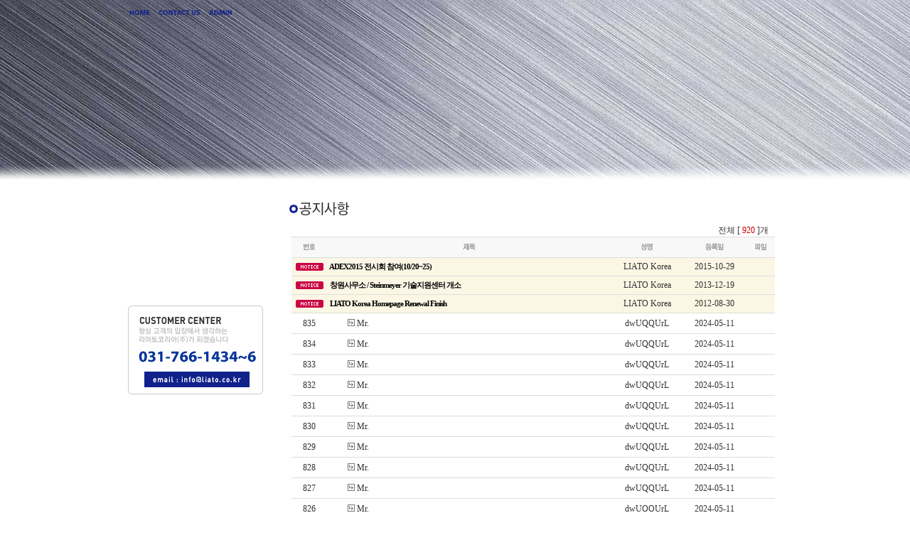

--- FILE ---
content_type: text/html
request_url: http://liato.co.kr/05.php?data=b2Zmc2V0PTg0JmxldHRlcl9ubz04MzUmcGFnZWNudD0wJnNlYXJjaD0mc2VhcmNoc3RyaW5nPQ==%7C%7C&boardIndex=1&sub=1
body_size: 19816
content:
<html>
<head>
<title>리아토코리아</title>
<meta http-equiv="Content-Type" content="text/html; charset=euc-kr">
<META http-equiv="imagetoolbar" content="no">
<link rel="stylesheet" type="text/css" href="script/style.css">
<script language="javascript" src="script/admin.js"></script>
<script language="javascript" src="script/script.js"></script>
<script language="javascript" src="script/flash.js"></script>
<script language="javascript" src="script/url.js"></script>
<script type="text/javascript" src="script/noticeLayer.js"></script>
<style type="text/css">
a{ selector-dummy : expression(this.hideFocus=true);}
select{behavior: url('select.htc');}
</style>
<style type="text/css" title="currentStyle" media="screen">
	@import "script/noticeLayer.css";
</style>

</head>

<body bgcolor="#ffffff" leftmargin="0" topmargin="0">
<center>
<SCRIPT LANGUAGE="JavaScript">
<!--
//로그인 체크
function mypageLoginChek()
{
							//비회원
	alert("회원 메뉴입니다.\n\n로그인 해 주십시오.");
    location.href="login.php";
}
//-->
</SCRIPT>

<table height="0" border="0" cellspacing="0" cellpadding="0" width="100%">
  <tr>
    <td valign="top" style="background-image:url('image/main/back_sub.jpg');background-repeat: no-repeat;background-position:top center;" align="center">


<table height="0" border="0" cellspacing="0" cellpadding="0">
  <tr>
    <td width="930" height="110" valign="top">
	<div id="top" style="position:absolute; z-index:2">
	<table border="0" cellspacing="0" cellpadding="0" align="right">
	  <tr>
		<td height="10" colspan="5"></td>
	  </tr>
	  <tr>
		<td><a href="javascript:menu(0);" onfocus="blur();"><img src="image/main/top_01.png" border="0"></a></td>
		<td><a href="javascript:menu(13);" onfocus="blur();"><img src="image/main/top_02.png" border="0"></a></td>
		<td><a href="javascript:menu(101);" onfocus="blur();"><img src="image/main/top_03.png" border="0"></a></td>
		</td>
	  </tr>
	</table>
	</div>
	<script language="javascript">FlashMainbody('image/main/topmenu.swf?spage=5',930,110);</script>
	</td>
  </tr>
</table>
<table width="930" height="0" border="0" cellspacing="0" cellpadding="0">
  <tr>
    <td height="150" valign="top"><script language="javascript">FlashMainbody('image/main/sub_top.swf',930,150);</script></td>
  </tr>
</table><table width="930" border="0" cellpadding="0" cellspacing="0">
  <tr valign="top"> 
    <td width="220">									  
				  
				  <table width="200" border="0" cellspacing="0" cellpadding="0">
                    <tr> 
                      <td valign="top" height="160"><script language="javascript">FlashMainbody('image/main/leftmenu_5.swf',200,160);</script></td>
                    </tr>
                    <tr> 
                      <td height="10"></td>
                    </tr>
                    <tr> 
					  <td valign="top" align="center"><img src="image/main/left01.gif" border="0" usemap="#left"></td>
                    </tr>
                    <tr> 
                    <tr> 
                      <td height="15"></td>
                    </tr>
                  </table>
<map name="left">
  <area shape="rect" coords="17,94,160,115" href="mailto:info@liato.co.kr" onFocus="blur();">
</map>
</td>
    <td width="710" height="400"><table width="710" border="0" cellspacing="0" cellpadding="0">
        <tr>
          <td style='padding : 10;' height="400" valign="top">
            <table width="690" border="0" cellspacing="0" cellpadding="0">
              <tr>
                <td><img src="image/main/title0501.gif"></td>
              </tr>
              <tr>
                <td>
				<!-- main -->
		  				<SCRIPT LANGUAGE="JavaScript">
<!--
//검색 전송
function searchSendit()
{
	var form=document.searchForm;

	if(form.searchstring.value==""){
		alert("검색 내용을 입력해 주십시오.");
		form.searchstring.focus();
		return false;
	}else{
		return true;
	}
}
//err message
function writeLoginErr(){
	alert("쓰기 권한이 없습니다.\n\n로그인 해주십시오.");
	location.href="login.php?reUrl=/05.php?sub=1";
}
function writeErr(){
	alert("쓰기 권한이 없습니다.");
}
function readLoginErr(){
	alert("읽기 권한이 없습니다.\n\n로그인 해주십시오.");
	location.href="login.php?reUrl=/05.php?sub=1";
}
function readErr(){
	alert("읽기 권한이 없습니다.");
}
//-->
</SCRIPT>


	  <table width="680" border="0" cellspacing="0" cellpadding="0" align="center">
		<tr> 
		  <td> 
			<table width="100%" border="0" cellspacing="0" cellpadding="0">
			  <tr> 
				<td colspan="5" align="right">전체 [ <font color="#cc0000">920</font> 
				  ]개&nbsp;&nbsp;&nbsp;
				</td>
			  </tr>
			  <tr> 
				<td height="1" colspan="5" bgcolor="dddddd"></td>
			  </tr>
			  <tr bgcolor="f8f8f8"> 
				<td height="28" width="50" align="center"><img src="image/icon/list_text_01.gif" border="0"></td>
				<td align="center"><img src="image/icon/list_text_02.gif" border="0"></td>
				<td align="center" width="100"><img src="image/icon/list_text_03.gif" border="0"></td>
				<td align="center" width="90"><img src="image/icon/list_text_04.gif" border="0"></td>
				<td align="center" width="40"><img src="image/icon/list_text_06.gif" border="0"></td>
			  </tr>
			  <tr> 
				<td height="1" colspan="5" bgcolor="dddddd"></td>
			  </tr>
									<tr valign="middle" bgcolor="#FCF7E5" onMouseOver="this.style.backgroundColor='#EBEBEB'" onMouseOut="this.style.backgroundColor=''" style=cursor:hand; onclick="location.href='?type=view&data=aWR4PTE0MSZwYWdlY250PTAmbGV0dGVyX25vPSZvZmZzZXQ9ODQmc2VhcmNoPSZzZWFyY2hzdHJpbmc9JnByZXNlbnRfbnVtPTgzNQ==||&boardIndex=1&sub=1'"">
						<td height="25"><div align="center"><img src='image/icon/icon_notice.gif'></div></td>
						<td class='bsfont'>&nbsp;&nbsp;<b>ADEX2015 전시회 참여(10/20~25)</b>  </td>
						<td><div align="center">LIATO Korea</div></td>
						<td><div align="center">2015-10-29</div></td>
										<td align="center">&nbsp;</td>
									</tr>
                    <tr> 
                      <td colspan="5" height="1" bgcolor="dddddd"></td>
                    </tr>
									<tr valign="middle" bgcolor="#FCF7E5" onMouseOver="this.style.backgroundColor='#EBEBEB'" onMouseOut="this.style.backgroundColor=''" style=cursor:hand; onclick="location.href='?type=view&data=aWR4PTEzNyZwYWdlY250PTAmbGV0dGVyX25vPSZvZmZzZXQ9ODQmc2VhcmNoPSZzZWFyY2hzdHJpbmc9JnByZXNlbnRfbnVtPTgzNQ==||&boardIndex=1&sub=1'"">
						<td height="25"><div align="center"><img src='image/icon/icon_notice.gif'></div></td>
						<td class='bsfont'>&nbsp;&nbsp;<b>창원사무소 / Steinmeyer 기술지원센터 개소</b>  </td>
						<td><div align="center">LIATO Korea</div></td>
						<td><div align="center">2013-12-19</div></td>
										<td align="center">&nbsp;</td>
									</tr>
                    <tr> 
                      <td colspan="5" height="1" bgcolor="dddddd"></td>
                    </tr>
									<tr valign="middle" bgcolor="#FCF7E5" onMouseOver="this.style.backgroundColor='#EBEBEB'" onMouseOut="this.style.backgroundColor=''" style=cursor:hand; onclick="location.href='?type=view&data=aWR4PTExMiZwYWdlY250PTAmbGV0dGVyX25vPSZvZmZzZXQ9ODQmc2VhcmNoPSZzZWFyY2hzdHJpbmc9JnByZXNlbnRfbnVtPTgzNQ==||&boardIndex=1&sub=1'"">
						<td height="25"><div align="center"><img src='image/icon/icon_notice.gif'></div></td>
						<td class='bsfont'>&nbsp;&nbsp;<b>LIATO Korea Homepage Renewal Finish</b>  </td>
						<td><div align="center">LIATO Korea</div></td>
						<td><div align="center">2012-08-30</div></td>
										<td align="center">&nbsp;</td>
									</tr>
                    <tr> 
                      <td colspan="5" height="1" bgcolor="dddddd"></td>
                    </tr>
				

<!----------------- 읽기권한 --------------------->
			  <tr valign="middle" bgcolor="ffffff" style=cursor:hand; onMouseOver="this.style.backgroundColor='#f8f8f8'" onMouseOut="this.style.backgroundColor=''" onclick="location.href='?type=view&data=aWR4PTEzNTYmcGFnZWNudD0wJmxldHRlcl9ubz04MzUmb2Zmc2V0PTg0JnNlYXJjaD0mc2VhcmNoc3RyaW5nPSZwcmVzZW50X251bT04MzU=||&boardIndex=1&sub=1'">
				<td height="28" align="center">835</td>
				<td>&nbsp;<img src='image/icon/blank.gif' width=26 height=8><img src='image/icon/board_re.gif' width='10' height='10'> Mr.  </td>
				<td align="center">dwUQQUrL</td>
				<td align="center">2024-05-11</td>
				<td align="center">&nbsp;</td>
			  </tr>
			  <tr> 
				<td height="1" colspan="5" bgcolor="dddddd"></td>
			  </tr>
<!----------------- 읽기권한 --------------------->
			  <tr valign="middle" bgcolor="ffffff" style=cursor:hand; onMouseOver="this.style.backgroundColor='#f8f8f8'" onMouseOut="this.style.backgroundColor=''" onclick="location.href='?type=view&data=aWR4PTEzNTUmcGFnZWNudD0wJmxldHRlcl9ubz04MzUmb2Zmc2V0PTg0JnNlYXJjaD0mc2VhcmNoc3RyaW5nPSZwcmVzZW50X251bT04MzQ=||&boardIndex=1&sub=1'">
				<td height="28" align="center">834</td>
				<td>&nbsp;<img src='image/icon/blank.gif' width=26 height=8><img src='image/icon/board_re.gif' width='10' height='10'> Mr.  </td>
				<td align="center">dwUQQUrL</td>
				<td align="center">2024-05-11</td>
				<td align="center">&nbsp;</td>
			  </tr>
			  <tr> 
				<td height="1" colspan="5" bgcolor="dddddd"></td>
			  </tr>
<!----------------- 읽기권한 --------------------->
			  <tr valign="middle" bgcolor="ffffff" style=cursor:hand; onMouseOver="this.style.backgroundColor='#f8f8f8'" onMouseOut="this.style.backgroundColor=''" onclick="location.href='?type=view&data=aWR4PTEzNTQmcGFnZWNudD0wJmxldHRlcl9ubz04MzUmb2Zmc2V0PTg0JnNlYXJjaD0mc2VhcmNoc3RyaW5nPSZwcmVzZW50X251bT04MzM=||&boardIndex=1&sub=1'">
				<td height="28" align="center">833</td>
				<td>&nbsp;<img src='image/icon/blank.gif' width=26 height=8><img src='image/icon/board_re.gif' width='10' height='10'> Mr.  </td>
				<td align="center">dwUQQUrL</td>
				<td align="center">2024-05-11</td>
				<td align="center">&nbsp;</td>
			  </tr>
			  <tr> 
				<td height="1" colspan="5" bgcolor="dddddd"></td>
			  </tr>
<!----------------- 읽기권한 --------------------->
			  <tr valign="middle" bgcolor="ffffff" style=cursor:hand; onMouseOver="this.style.backgroundColor='#f8f8f8'" onMouseOut="this.style.backgroundColor=''" onclick="location.href='?type=view&data=aWR4PTEzNTImcGFnZWNudD0wJmxldHRlcl9ubz04MzUmb2Zmc2V0PTg0JnNlYXJjaD0mc2VhcmNoc3RyaW5nPSZwcmVzZW50X251bT04MzI=||&boardIndex=1&sub=1'">
				<td height="28" align="center">832</td>
				<td>&nbsp;<img src='image/icon/blank.gif' width=26 height=8><img src='image/icon/board_re.gif' width='10' height='10'> Mr.  </td>
				<td align="center">dwUQQUrL</td>
				<td align="center">2024-05-11</td>
				<td align="center">&nbsp;</td>
			  </tr>
			  <tr> 
				<td height="1" colspan="5" bgcolor="dddddd"></td>
			  </tr>
<!----------------- 읽기권한 --------------------->
			  <tr valign="middle" bgcolor="ffffff" style=cursor:hand; onMouseOver="this.style.backgroundColor='#f8f8f8'" onMouseOut="this.style.backgroundColor=''" onclick="location.href='?type=view&data=aWR4PTEzNTAmcGFnZWNudD0wJmxldHRlcl9ubz04MzUmb2Zmc2V0PTg0JnNlYXJjaD0mc2VhcmNoc3RyaW5nPSZwcmVzZW50X251bT04MzE=||&boardIndex=1&sub=1'">
				<td height="28" align="center">831</td>
				<td>&nbsp;<img src='image/icon/blank.gif' width=26 height=8><img src='image/icon/board_re.gif' width='10' height='10'> Mr.  </td>
				<td align="center">dwUQQUrL</td>
				<td align="center">2024-05-11</td>
				<td align="center">&nbsp;</td>
			  </tr>
			  <tr> 
				<td height="1" colspan="5" bgcolor="dddddd"></td>
			  </tr>
<!----------------- 읽기권한 --------------------->
			  <tr valign="middle" bgcolor="ffffff" style=cursor:hand; onMouseOver="this.style.backgroundColor='#f8f8f8'" onMouseOut="this.style.backgroundColor=''" onclick="location.href='?type=view&data=aWR4PTEzNDgmcGFnZWNudD0wJmxldHRlcl9ubz04MzUmb2Zmc2V0PTg0JnNlYXJjaD0mc2VhcmNoc3RyaW5nPSZwcmVzZW50X251bT04MzA=||&boardIndex=1&sub=1'">
				<td height="28" align="center">830</td>
				<td>&nbsp;<img src='image/icon/blank.gif' width=26 height=8><img src='image/icon/board_re.gif' width='10' height='10'> Mr.  </td>
				<td align="center">dwUQQUrL</td>
				<td align="center">2024-05-11</td>
				<td align="center">&nbsp;</td>
			  </tr>
			  <tr> 
				<td height="1" colspan="5" bgcolor="dddddd"></td>
			  </tr>
<!----------------- 읽기권한 --------------------->
			  <tr valign="middle" bgcolor="ffffff" style=cursor:hand; onMouseOver="this.style.backgroundColor='#f8f8f8'" onMouseOut="this.style.backgroundColor=''" onclick="location.href='?type=view&data=aWR4PTEzNDYmcGFnZWNudD0wJmxldHRlcl9ubz04MzUmb2Zmc2V0PTg0JnNlYXJjaD0mc2VhcmNoc3RyaW5nPSZwcmVzZW50X251bT04Mjk=||&boardIndex=1&sub=1'">
				<td height="28" align="center">829</td>
				<td>&nbsp;<img src='image/icon/blank.gif' width=26 height=8><img src='image/icon/board_re.gif' width='10' height='10'> Mr.  </td>
				<td align="center">dwUQQUrL</td>
				<td align="center">2024-05-11</td>
				<td align="center">&nbsp;</td>
			  </tr>
			  <tr> 
				<td height="1" colspan="5" bgcolor="dddddd"></td>
			  </tr>
<!----------------- 읽기권한 --------------------->
			  <tr valign="middle" bgcolor="ffffff" style=cursor:hand; onMouseOver="this.style.backgroundColor='#f8f8f8'" onMouseOut="this.style.backgroundColor=''" onclick="location.href='?type=view&data=aWR4PTEzNDMmcGFnZWNudD0wJmxldHRlcl9ubz04MzUmb2Zmc2V0PTg0JnNlYXJjaD0mc2VhcmNoc3RyaW5nPSZwcmVzZW50X251bT04Mjg=||&boardIndex=1&sub=1'">
				<td height="28" align="center">828</td>
				<td>&nbsp;<img src='image/icon/blank.gif' width=26 height=8><img src='image/icon/board_re.gif' width='10' height='10'> Mr.  </td>
				<td align="center">dwUQQUrL</td>
				<td align="center">2024-05-11</td>
				<td align="center">&nbsp;</td>
			  </tr>
			  <tr> 
				<td height="1" colspan="5" bgcolor="dddddd"></td>
			  </tr>
<!----------------- 읽기권한 --------------------->
			  <tr valign="middle" bgcolor="ffffff" style=cursor:hand; onMouseOver="this.style.backgroundColor='#f8f8f8'" onMouseOut="this.style.backgroundColor=''" onclick="location.href='?type=view&data=aWR4PTEzNDAmcGFnZWNudD0wJmxldHRlcl9ubz04MzUmb2Zmc2V0PTg0JnNlYXJjaD0mc2VhcmNoc3RyaW5nPSZwcmVzZW50X251bT04Mjc=||&boardIndex=1&sub=1'">
				<td height="28" align="center">827</td>
				<td>&nbsp;<img src='image/icon/blank.gif' width=26 height=8><img src='image/icon/board_re.gif' width='10' height='10'> Mr.  </td>
				<td align="center">dwUQQUrL</td>
				<td align="center">2024-05-11</td>
				<td align="center">&nbsp;</td>
			  </tr>
			  <tr> 
				<td height="1" colspan="5" bgcolor="dddddd"></td>
			  </tr>
<!----------------- 읽기권한 --------------------->
			  <tr valign="middle" bgcolor="ffffff" style=cursor:hand; onMouseOver="this.style.backgroundColor='#f8f8f8'" onMouseOut="this.style.backgroundColor=''" onclick="location.href='?type=view&data=aWR4PTEzMzkmcGFnZWNudD0wJmxldHRlcl9ubz04MzUmb2Zmc2V0PTg0JnNlYXJjaD0mc2VhcmNoc3RyaW5nPSZwcmVzZW50X251bT04MjY=||&boardIndex=1&sub=1'">
				<td height="28" align="center">826</td>
				<td>&nbsp;<img src='image/icon/blank.gif' width=26 height=8><img src='image/icon/board_re.gif' width='10' height='10'> Mr.  </td>
				<td align="center">dwUQQUrL</td>
				<td align="center">2024-05-11</td>
				<td align="center">&nbsp;</td>
			  </tr>
			  <tr> 
				<td height="1" colspan="5" bgcolor="dddddd"></td>
			  </tr>
<!----------------- 읽기권한 --------------------->
			  <tr valign="middle" bgcolor="ffffff" style=cursor:hand; onMouseOver="this.style.backgroundColor='#f8f8f8'" onMouseOut="this.style.backgroundColor=''" onclick="location.href='?type=view&data=aWR4PTEzMzcmcGFnZWNudD0wJmxldHRlcl9ubz04MzUmb2Zmc2V0PTg0JnNlYXJjaD0mc2VhcmNoc3RyaW5nPSZwcmVzZW50X251bT04MjU=||&boardIndex=1&sub=1'">
				<td height="28" align="center">825</td>
				<td>&nbsp;<img src='image/icon/blank.gif' width=26 height=8><img src='image/icon/board_re.gif' width='10' height='10'> Mr.  </td>
				<td align="center">dwUQQUrL</td>
				<td align="center">2024-05-11</td>
				<td align="center">&nbsp;</td>
			  </tr>
			  <tr> 
				<td height="1" colspan="5" bgcolor="dddddd"></td>
			  </tr>
<!----------------- 읽기권한 --------------------->
			  <tr valign="middle" bgcolor="ffffff" style=cursor:hand; onMouseOver="this.style.backgroundColor='#f8f8f8'" onMouseOut="this.style.backgroundColor=''" onclick="location.href='?type=view&data=aWR4PTEzMzYmcGFnZWNudD0wJmxldHRlcl9ubz04MzUmb2Zmc2V0PTg0JnNlYXJjaD0mc2VhcmNoc3RyaW5nPSZwcmVzZW50X251bT04MjQ=||&boardIndex=1&sub=1'">
				<td height="28" align="center">824</td>
				<td>&nbsp;<img src='image/icon/blank.gif' width=26 height=8><img src='image/icon/board_re.gif' width='10' height='10'> Mr.  </td>
				<td align="center">dwUQQUrL</td>
				<td align="center">2024-05-11</td>
				<td align="center">&nbsp;</td>
			  </tr>
			  <tr> 
				<td height="1" colspan="5" bgcolor="dddddd"></td>
			  </tr>
<!-- 게시판 글목록 끝 -->
			</table>
		  </td>
		</tr>
		<tr> 
		  <td height="60"> 

			<table border="0" cellspacing="0" cellpadding="0" align="right">
			  <tr> 
				<td align="right"></td>
				<td width="14"></td>
			  </tr>
			</table><br>




			<table border="0" cellspacing="0" cellpadding="0" align="center">
			<!-- 검색폼 시작 -->
			<form name="searchForm" action="" method="post" onSubmit="return searchSendit();">
			<input type="hidden" name="boardIndex" value="1">
			<input type="hidden" name="sub" value="1">
			  <tr> 
				<td width="70"> 
				  <select name="search">
					<option value="title">제 목</option>
					<option value="content">내 용</option>
					<option value="name">작성자</option>
				  </select>
				</td>
				<td width="165"> 
				  <input class="input" type="text" name="searchstring" size="25">
				</td>
				<td width="50"><input type="image" src="image/icon/search.gif" border="0"></td>
			  </tr>
			</form><!-- searchForm -->
			<!-- 검색폼 끝 -->
			</table>

		  
		  
		  </td>
		</tr>
		<tr> 
		  <td height="25" align="center"><img src='image/icon/prev10.gif' border='0'>&nbsp;&nbsp;&nbsp;<a href='?data=b2Zmc2V0PTAmbGV0dGVyX25vPTkyMCZwYWdlY250PTAmc2VhcmNoPSZzZWFyY2hzdHJpbmc9||&boardIndex=1&sub=1'>&nbsp;1&nbsp;</a><a href='?data=b2Zmc2V0PTEyJmxldHRlcl9ubz05MDgmcGFnZWNudD0wJnNlYXJjaD0mc2VhcmNoc3RyaW5nPQ==||&boardIndex=1&sub=1'>&nbsp;2&nbsp;</a><a href='?data=b2Zmc2V0PTI0JmxldHRlcl9ubz04OTYmcGFnZWNudD0wJnNlYXJjaD0mc2VhcmNoc3RyaW5nPQ==||&boardIndex=1&sub=1'>&nbsp;3&nbsp;</a><a href='?data=b2Zmc2V0PTM2JmxldHRlcl9ubz04ODQmcGFnZWNudD0wJnNlYXJjaD0mc2VhcmNoc3RyaW5nPQ==||&boardIndex=1&sub=1'>&nbsp;4&nbsp;</a><a href='?data=b2Zmc2V0PTQ4JmxldHRlcl9ubz04NzImcGFnZWNudD0wJnNlYXJjaD0mc2VhcmNoc3RyaW5nPQ==||&boardIndex=1&sub=1'>&nbsp;5&nbsp;</a><a href='?data=b2Zmc2V0PTYwJmxldHRlcl9ubz04NjAmcGFnZWNudD0wJnNlYXJjaD0mc2VhcmNoc3RyaW5nPQ==||&boardIndex=1&sub=1'>&nbsp;6&nbsp;</a><a href='?data=b2Zmc2V0PTcyJmxldHRlcl9ubz04NDgmcGFnZWNudD0wJnNlYXJjaD0mc2VhcmNoc3RyaW5nPQ==||&boardIndex=1&sub=1'>&nbsp;7&nbsp;</a> <b>8</b> <a href='?data=b2Zmc2V0PTk2JmxldHRlcl9ubz04MjQmcGFnZWNudD0wJnNlYXJjaD0mc2VhcmNoc3RyaW5nPQ==||&boardIndex=1&sub=1'>&nbsp;9&nbsp;</a><a href='?data=b2Zmc2V0PTEwOCZsZXR0ZXJfbm89ODEyJnBhZ2VjbnQ9MCZzZWFyY2g9JnNlYXJjaHN0cmluZz0=||&boardIndex=1&sub=1'>&nbsp;10&nbsp;</a>&nbsp;&nbsp;&nbsp; <a href='?data=cGFnZWNudD0xJmxldHRlcl9ubz04MDAmc2VhcmNoPSZzZWFyY2hzdHJpbmc9||&boardIndex=1&sub=1'><img src='image/icon/next10.gif' border='0'></a></td>
		</tr>
	  </table>

				<!-- main -->

				</td>
              </tr>
            </table>
		  </td>
        </tr>
      </table></td>
  </tr>
</table>

	</td>
  </tr>
</table>

<table width="100%" border="0" cellspacing="0" cellpadding="0">
  <tr>
	<td valign="top" height="100%" background="" align="center"><img src="image/main/copyright.gif" border="0" usemap="#copy"></td>
  </tr>
</table>
<map name="copy">
  <area shape="rect" coords="416,37,521,55" href="mailto:info@liato.co.kr" onFocus="blur();">
  <area shape="rect" coords="721,12,915,85" href="http://www.steinmeyer.com" target="_blank" onFocus="blur();">
</map>
</center>
</body>
</html>

--- FILE ---
content_type: text/css
request_url: http://liato.co.kr/script/style.css
body_size: 2760
content:
td,body{font-size:9pt;font-family:  "돋움", "돋움체"; line-height: 150%; color: #333333;}
.tda{font-size:8pt;font-family: "돋움", "돋움체"; line-height: 150%; color: #333333;}
 textarea{font-size:9pt;font-family:"돋움", "돋움체";} 
.text1 { FONT-SIZE: 9pt; COLOR: #333333; BACKGROUND-COLOR: #ffffff; Border:1px SOLID #cccccc;}
.linkfont{line-height:117%;font-size:9pt;font-family"돋움", "돋움체"; color: #666666; }
.bigfont{line-height:150%;font-weight:bold; color:#666666;font-size:18pt;font-family:"돋움", "돋움체";}
.bfont{line-height:150%;font-weight:bold;font-size:9pt;font-family:"돋움", "돋움체"; color: FF6633; }
.bfont A:link { color: FF6633;text-decoration:none;} 
.bfont A:visited {color: FF6633; text-decoration:none; } 
.bfont A:hover {color:FF6633; text-decoration:none;}
.bluefont{line-height:150%;font-weight:normal;font-size:9pt;font-family:"돋움", "돋움체";  color: #006699}
.b1font{line-height:150%; font-weight:normal; font-size:9pt; font-family:"돋움", "돋움체";  color: #666666}
.bbfont{line-height:150%;font-weight:normal;font-size:9pt;font-family:"돋움", "돋움체";  color: #FFFFFF}
.bbfont A:link { color: #FFFFFF;text-decoration:none;} 
.bbfont A:visited {color: #FFFFFF; text-decoration:none; } 
.bbfont A:hover {color:#666666; text-decoration:none;}
.sfont{line-height:117%; color:333333; font-size:11px; font-family: "돋움", "돋움체"; letter-spacing:0px;}
.bsfont{line-height:117%; font-weight:bold; color:#000000; font-size:11px; font-family: "돋움", "돋움체"; letter-spacing:-1px;}
.admin_title{line-height:150%;font-weight:bold;font-size:15pt;font-family:"돋움", "돋움체"; color: #ffffff; }
.selectfont{line-height:120%;font-weight:normal;font-size:9pt;font-family:"돋움", "돋움체";text-indent:7px; }
.input{ background-color:#ffffff; border:1; height:19px; color:#000000; font-size:9pt;font-family:"돋움", "돋움체";border: 1px #CCCCCC solid }

.select { background-color:#F8F8F8; border:1; {color:#000000; font-size:11px;font-family:"돋움", "돋움체";letter-spacing:-1px;border: 1px #dddddd solid }

.inputclock{border:solid 0 #104E88;font-family:"돋움", "돋움체";font-size:9pt;color:white;background-color:#104E88;height:12px}
.nonbox{background-color:ffffff;font-weight:bold;font-family:"돋움", "돋움체";font-size:12px;color:#636163;border: 1 solid #ffffff}
.img_border { border: 1px #dddddd solid}
.img_border2 { border: 2px #dddddd solid}
A:link		{color: #666666; text-decoration:none;		font-size:9pt; font-family: "돋움", "돋움체"; } 
A:visited	{color: #666666; text-decoration:none;		font-size:9pt; font-family: "돋움", "돋움체"; } 
A:hover		{color: #666666; text-decoration:underline; font-size:9pt; font-family: "돋움", "돋움체"; }

p{margin-top:1px;margin-bottom:1px;font-family: "돋움", "돋움체",Tahoma,Verdana,Arial;} 

--- FILE ---
content_type: text/css
request_url: http://liato.co.kr/script/noticeLayer.css
body_size: 1585
content:
.noticeClass {
	position: absolute;
	overflow-x: hidden;
	margin: 0px 0px 0px 0px;
	padding: 0px 0px 0px 0px;
	background-color: #ffffff;
	border-style: solid;
	border-top-color: #000000;
	border-left-color: #000000;
	border-right-color: #000000;
	border-bottom-color: #000000;
	border-width: 2px;
}

.noticeClass .noticeTitleBar {
	top: 0px;
	left: 0px;
	width: 100%;
	height: 12px;
	margin: 0px 0px 0px 0px;
	padding: 3px 3px 3px 3px;
	background-color: #000000;
	cursor: move;
	border-style: solid;
	border-top-color: #6cd1db;
	border-left-color: #d4d4d4;
	border-right-color: #d4d4d4;
	border-bottom-color: #39B4C3;
	border-width: 0px;
}
.noticeClass .noticeTitleBar img {
	float: right;
	position: relative;
	top: 0px;
	right: 0px;
	cursor: hand;
	margin: 4px 4px 4px 4px;
	padding: 0px 5px 0px 0px;
}
.noticeClass .noticeTitleBar h1 {
	float: left;
	position: relative;
	top: 0px;
	left: 0px;
	height: 100%;
	overflow: hidden;
	margin: 0px 0px 0px 0px;
	padding: 2px 2px 2px 6px;
	font-size: 13px;
	line-height: 17px;
	color: #ffffff;
}

.noticeClass .noticeContent {
	top: 0px;
	left: 0px;
	height: 100%;
	margin: 0;
	padding: 0px 0px 0px 0px;
	text-align: left;
	font-size: 12px;
	color: #333333;
}

.noticeClass .noticeTodayClose {
	top: 0px;
	left: 0px;
	margin: 0;
	padding: 2px 2px 6px 2px;
	font-size: 11px;
	color: #333333;
	background-color: #F2F2F2;
}
.noticeClass .noticeTodayClose form {
	float: right;
	top: 0px;
	left: 0px;
	margin: 0;
	padding: 0;
	vertical-align: middle;
}
.noticeClass .noticeTodayClose form img {
}
.noticeClass .noticeTodayClose form input {
}

--- FILE ---
content_type: application/javascript
request_url: http://liato.co.kr/script/noticeLayer.js
body_size: 1633
content:
<!--
/*
// 소스형상관리
// 20070215_1 파일추가 김성호 : [공지사항] (기능개선) 공지사항 레이어로 출력하기
*/
if (document.getElementById)
{
	(
		function()
		{
			var n = 500;
			var dragok = false;
			var y,x,d,dy,dx;

			function move(e)
			{
				if (!e)	e = window.event;
				if (dragok)
				{
					d.style.left = dx + e.clientX - x + "px";
					d.style.top  = dy + e.clientY - y + "px";
					return false;
				}
			}

			function down(e)
			{
				if (!e)	e = window.event;
				var temp = (typeof e.target != "undefined")?e.target:e.srcElement;
				if (temp.tagName != "HTML"|"BODY" && temp.className != "noticeTitleBar")
				{
					temp = (typeof temp.parentNode != "undefined")?temp.parentNode:temp.parentElement;
				}
				if (temp.className == "noticeTitleBar")
				{
					temp = (typeof temp.parentNode != "undefined")?temp.parentNode:temp.parentElement;
					if (temp.className == "noticeClass")
					{
						dragok = true;
						temp.style.zIndex = n++;
						d = temp;
						dx = parseInt(temp.style.left+0);
						dy = parseInt(temp.style.top+0);
						x = e.clientX;
						y = e.clientY;
						document.onmousemove = move;
						return false;
					}
				}
			}

			function up()
			{
				dragok = false;
				document.onmousemove = null;
			}

			document.onmousedown = down;
			document.onmouseup = up;

		}
	)();
}

function closeNotice( noticeID )
{
	document.getElementById("noticeLayer_" + noticeID).style.display = 'none';
}

function closeLayer( noticeID )
{
	document.getElementById("noticeLayer_" + noticeID).style.display = 'none';
}
//-->

--- FILE ---
content_type: application/javascript
request_url: http://liato.co.kr/script/admin.js
body_size: 9451
content:
var isDOM = (document.getElementById ? true : false); 
var isIE4 = ((document.all && !isDOM) ? true : false);
var isNS4 = (document.layers ? true : false);
function getRef(id) {
	if (isDOM) return document.getElementById(id);
	if (isIE4) return document.all[id];
	if (isNS4) return document.layers[id];
}
var isNS = navigator.appName == "Netscape";
function moveRightEdge() {
	var yMenuFrom, yMenuTo, yOffset, timeoutNextCheck;
	if (isNS4) {
		yMenuFrom   = divMenu.top;
		yMenuTo     = windows.pageYOffset + 0;   // 위쪽 위치
	} else if (isDOM) {
		yMenuFrom   = parseInt (divMenu.style.top, 10);
		yMenuTo     = (isNS ? window.pageYOffset : document.body.scrollTop) + 0; // 위쪽 위치
		if(yMenuTo >158)
			yMenuTo-=158;
		else yMenuTo=0;
	}
	timeoutNextCheck = 500;
	if (yMenuFrom != yMenuTo) {
		yOffset = Math.ceil(Math.abs(yMenuTo - yMenuFrom) / 20);
		if (yMenuTo < yMenuFrom)
			yOffset = -yOffset;
		if (isNS4)
			divMenu.top += yOffset;
		else if (isDOM)
			divMenu.style.top = parseInt (divMenu.style.top, 10) + yOffset;
			timeoutNextCheck = 10;
	}
	setTimeout ("moveRightEdge()", timeoutNextCheck);
}

function MM_swapImgRestore() { //v3.0
  var i,x,a=document.MM_sr; for(i=0;a&&i<a.length&&(x=a[i])&&x.oSrc;i++) x.src=x.oSrc;
}

function MM_preloadImages() { //v3.0
  var d=document; if(d.images){ if(!d.MM_p) d.MM_p=new Array();
    var i,j=d.MM_p.length,a=MM_preloadImages.arguments; for(i=0; i<a.length; i++)
    if (a[i].indexOf("#")!=0){ d.MM_p[j]=new Image; d.MM_p[j++].src=a[i];}}
}

function MM_findObj(n, d) { //v4.0
  var p,i,x;  if(!d) d=document; if((p=n.indexOf("?"))>0&&parent.frames.length) {
    d=parent.frames[n.substring(p+1)].document; n=n.substring(0,p);}
  if(!(x=d[n])&&d.all) x=d.all[n]; for (i=0;!x&&i<d.forms.length;i++) x=d.forms[i][n];
  for(i=0;!x&&d.layers&&i<d.layers.length;i++) x=MM_findObj(n,d.layers[i].document);
  if(!x && document.getElementById) x=document.getElementById(n); return x;
}

function MM_swapImage() { //v3.0
  var i,j=0,x,a=MM_swapImage.arguments; document.MM_sr=new Array; for(i=0;i<(a.length-2);i+=3)
   if ((x=MM_findObj(a[i]))!=null){document.MM_sr[j++]=x; if(!x.oSrc) x.oSrc=x.src; x.src=a[i+2];}
}

function MM_showHideLayers() { //v6.0
  var i,p,v,obj,args=MM_showHideLayers.arguments;
  for (i=0; i<(args.length-2); i+=3) if ((obj=MM_findObj(args[i]))!=null) { v=args[i+2];
    if (obj.style) { obj=obj.style; v=(v=='show')?'visible':(v=='hide')?'hidden':v; }
    obj.visibility=v; }
}

// form.reset
function formClear(Obj)
{
	Obj.reset();
}

//객체 활성,비활성 설정 함수
function showObject(Obj,Boolen)
{
	if(Boolen){					//활성화
		Obj.disabled = false;
		Obj.style.background = "#ffffff";
	}
	else{						//비활성화
		Obj.disabled = true;
		Obj.style.background = "#dddddd";
	}
}
//객체 활성,비활성 설정 함수
function checkshowObject(Obj,Boolen)
{
	Boolen ? Obj.disabled = false: Obj.disabled = true;
}

/* 배열 처리 함수 */
//추가
function addArray(Obj,Val)
{
	var arrLength= Obj.length;
	Obj[arrLength] = Val;
}

//삭제
function delArray(Obj,Index)
{
	var temp=new Array();
	var nextIndex = Index +1;

	for(i=0,j=0;i<Obj.length;i++){
		if(i!=Index){
			temp[j] = Obj[i];
			j++;
		}
	}
	for(i=0;i<temp.length;i++)
		Obj[i]=temp[i];
	return temp.length;
}

//정렬   0:내림차순  1:오름차순
function sortArray(Obj,Method)
{
	Obj.sort();
	if(!Method)
		Obj.reverse();
}

//한글체크
function hanCheck(Str) {
	var Re=false;
	for(i=0;i<Str.length;i++){
		var a=Str.charCodeAt(i);
		if (a > 128) {
			Re=true;
		}
	}
	return Re;
}

//숫자체크
function numCheck(Str)
{
    var Re=true;
	for(i=0;i<Str.length;i++){
		var a=Str.charCodeAt(i);
		if(a<48 || a>57)
			Re=false;
	}
	return Re;		
}

//연락처체크
function telCheck(Tel1, Tel2, Tel3){
	var Re=true;
	if(!numCheck(Tel1) ||!numCheck(Tel2) ||!numCheck(Tel3) )
		Re = false;
	else if(Tel1.length <2 || Tel1.length >3)
		Re = false;
	else if(Tel2.length <3 || Tel2.length >4)
		Re = false;
	else if(Tel3.length <4 || Tel3.length >4)
		Re = false;
	return Re;
}

//이미지확대
function zoom(File,Width,Height)
{
	if(!Width || !Height){
		alert("이미지가 존재하지 않거나 이미지 크기정보가 올바르지 않습니다.");
	}else{
		window.open("zoom.php?img="+File,"","scrollbars=no,width="+Width+",height="+Height+",top=200,left=200");
	}
}

//이미지확대 (타이틀)
function zoomTitle(File,Width,Height,Title)
{
	if(!Width || !Height){
		alert("이미지가 존재하지 않거나 이미지 크기정보가 올바르지 않습니다.");
	}else{
		window.open("zoom.php?img="+File+"&title="+Title,"","scrollbars=no,width="+Width+",height="+Height+",top=200,left=200");
	}
}

//<tr> 배경색 바꾸기
function bgcolorChange(Obj,Color)
{
	Obj.backgroundColor = Color;
}

//주민등록번호 체크
function bsshChek(str_jumin1,str_jumin2)
{
	var i3=0;
	var re_value=true;
    for (var i=0;i<str_jumin1.length;i++)
    {
		var ch1 = str_jumin1.substring(i,i+1);
        if (ch1<'0' || ch1>'9') { i3=i3+1 }
    }
    if ((str_jumin1 == '') || ( i3 != 0 ))
		re_value=false;
	
    var i4=0;
    for (var i=0;i<str_jumin2.length;i++)
    {
		var ch1 = str_jumin2.substring(i,i+1);
        if (ch1<'0' || ch1>'9') { i4=i4+1 }
    }
	if ((str_jumin2 == '') || ( i4 != 0 ))
		re_value=false;
    if(str_jumin1.substring(0,1) < 4)
		re_value=false;
    if(str_jumin2.substring(0,1) > 2)
		re_value=false;
    if((str_jumin1.length > 7) || (str_jumin2.length > 8))
		re_value=false;
    if ((str_jumin1 == '72') || ( str_jumin2 == '18'))
		re_value=false;
                
    var f1=str_jumin1.substring(0,1)
    var f2=str_jumin1.substring(1,2)
    var f3=str_jumin1.substring(2,3)
    var f4=str_jumin1.substring(3,4)
    var f5=str_jumin1.substring(4,5)
    var f6=str_jumin1.substring(5,6)
    var hap=f1*2+f2*3+f3*4+f4*5+f5*6+f6*7
    var l1=str_jumin2.substring(0,1)
    var l2=str_jumin2.substring(1,2)
    var l3=str_jumin2.substring(2,3)
    var l4=str_jumin2.substring(3,4)
    var l5=str_jumin2.substring(4,5)
    var l6=str_jumin2.substring(5,6)
    var l7=str_jumin2.substring(6,7)
    hap=hap+l1*8+l2*9+l3*2+l4*3+l5*4+l6*5;
    hap=hap%11;
    hap=11-hap;
    hap=hap%10;

	if (hap != l7) 
		re_value=false;
    var i9=0;

	return re_value;
}

//만나이 체크
function manChek(ssh1)
{
	var today = new Date();
	var day = today.getDate();
	var month = today.getMonth()+1;
	var year = today.getYear();

	ssh=year*10000+month*100+day;
	ssh=ssh-ssh1-19000000;
	return ssh;
}

//이메일체크
function isEmail(str) {
  var supported = 0;
  if (window.RegExp) {
    var tempStr = "a";
    var tempReg = new RegExp(tempStr);
    if (tempReg.test(tempStr)) supported = 1;
  }
  if (!supported) 
    return (str.indexOf(".") > 2) && (str.indexOf("@") > 0);
  var r1 = new RegExp("(@.*@)|(\\.\\.)|(@\\.)|(^\\.)");
  var r2 = new RegExp("^.+\\@(\\[?)[a-zA-Z0-9\\-\\.]+\\.([a-zA-Z]{2,3}|[0-9]{1,3})(\\]?)$");
  return (!r1.test(str) && r2.test(str));
}

//상품 선택
function selectGoods(Obj)
{
	Action="goods_select.php?Obj="+Obj;
	window.open(Action,"","scrollbars=yes,width=500,height=670,top=100,left=150");
}

//쿠키저장
function setCookie( name, value, expiredays )
{
	var todayDate = new Date();
	todayDate.setDate( todayDate.getDate() + expiredays );
	document.cookie = name + "=" + escape( value ) + "; path=/; expires=" + todayDate.toGMTString() + ";"
	//document.cookie = name + "=" + escape( value ) + "; path=/;";
}

//칼러 박스
//       setColor(string mul|sin, string bg|style  string  id)
function setColor(Part1,Part2,Obj)
{
	window.open("color.php?part1="+Part1+"&part2="+Part2+"&target="+Obj,"","scrollbars=yes,width=350,height=110,left=300,top=300");
}

//1차카테고리 마우스 아웃 설정
function layerImgOut(Name,Src)
{
	Name.src=Src;
}

//상품 검색 폼
function goodsSearchSendit(Obj)
{
	if(Obj.searchstring.value==""){
		alert("검색어를 입력해 주십시오.");
		Obj.searchstring.focus();
	}else if(Obj.search.selectedIndex==1 && !numCheck(Obj.searchstring.value)){
		alert("가격 설정이 올바르지 않습니다.");
		Obj.searchstring.focus();
	}else{
		Obj.submit();
	}
}

//도움말 출력
function helpShow(Url,Width,Height)
{
	window.open("help.php?url="+Url,"","scrollbars=yes,width="+Width+",height="+Height+",left=100,top=100");
}
function MM_swapImgRestore() { //v3.0
  var i,x,a=document.MM_sr; for(i=0;a&&i<a.length&&(x=a[i])&&x.oSrc;i++) x.src=x.oSrc;
}

function MM_preloadImages() { //v3.0
  var d=document; if(d.images){ if(!d.MM_p) d.MM_p=new Array();
    var i,j=d.MM_p.length,a=MM_preloadImages.arguments; for(i=0; i<a.length; i++)
    if (a[i].indexOf("#")!=0){ d.MM_p[j]=new Image; d.MM_p[j++].src=a[i];}}
}

function MM_findObj(n, d) { //v3.0
  var p,i,x;  if(!d) d=document; if((p=n.indexOf("?"))>0&&parent.frames.length) {
    d=parent.frames[n.substring(p+1)].document; n=n.substring(0,p);}
  if(!(x=d[n])&&d.all) x=d.all[n]; for (i=0;!x&&i<d.forms.length;i++) x=d.forms[i][n];
  for(i=0;!x&&d.layers&&i<d.layers.length;i++) x=MM_findObj(n,d.layers[i].document); return x;
}

function MM_swapImage() { //v3.0
  var i,j=0,x,a=MM_swapImage.arguments; document.MM_sr=new Array; for(i=0;i<(a.length-2);i+=3)
   if ((x=MM_findObj(a[i]))!=null){document.MM_sr[j++]=x; if(!x.oSrc) x.oSrc=x.src; x.src=a[i+2];}
}

function MM_reloadPage(init) {  //reloads the window if Nav4 resized
  if (init==true) with (navigator) {if ((appName=="Netscape")&&(parseInt(appVersion)==4)) {
    document.MM_pgW=innerWidth; document.MM_pgH=innerHeight; onresize=MM_reloadPage; }}
  else if (innerWidth!=document.MM_pgW || innerHeight!=document.MM_pgH) location.reload();
}
MM_reloadPage(true);


--- FILE ---
content_type: application/javascript
request_url: http://liato.co.kr/script/url.js
body_size: 2887
content:
function menu(mnum) {
    switch (mnum) {
	    case 0:
		    location.href="index.php";
			break;
		
		case 11:
		    location.href="01.php?sub=1";
			break;
		case 12:
		    location.href="01.php?sub=2";
			break;
		case 13:
		    location.href="01.php?sub=3";
			break;
		case 14:
		    location.href="01.php?sub=4";
			break;
		case 15:
		    location.href="01.php?sub=5";
			break;	
		case 16:
		    location.href="01.php?sub=6";
			break;	
		case 17:
		    location.href="01.php?sub=7";
			break;	


	    case 21:
		    location.href="02.php?sub=1";
			break;
		case 22:
		    location.href="02.php?sub=2";
			break;
		case 23:
		    location.href="02.php?sub=3";
			break;	
		case 24:
		    location.href="02.php?sub=4";
			break;
		case 25:
		    location.href="02.php?sub=5";
			break;	
		case 26:
		    location.href="02.php?sub=6";
			break;	
		case 27:
		    location.href="02.php?sub=7";
			break;	
		case 28:
		    location.href="02.php?sub=8";
			break;	


	    case 31:
		    location.href="03.php?sub=1";
			break;
		case 32:
		    location.href="03.php?sub=2";
			break;
		case 33:
		    location.href="03.php?sub=3";
			break;	
		case 34:
		    location.href="03.php?sub=4";
			break;
		case 35:
		    location.href="03.php?sub=5";
			break;	
		case 36:
		    location.href="03.php?sub=6";
			break;	


	    case 41:
		    location.href="04.php?sub=1";
			break;
		case 42:
		    location.href="04.php?sub=2";
			break;
		case 43:
		    location.href="04.php?sub=3";
			break;	
		case 44:
		    location.href="04.php?sub=4";
			break;
		case 45:
		    location.href="04.php?sub=5";
			break;	
		case 46:
		    location.href="04.php?sub=6";
			break;	


		case 51:
		    location.href="05.php?sub=1";
			break;
		case 52:
		    location.href="05.php?sub=2";
			break;
		case 53:
		    location.href="05.php?sub=3";
			break;
		case 54:
		    location.href="05.php?sub=4";
			break;
		case 55:
		    location.href="05.php?sub=5";
			break;


		// imsi
		case 61:
		    location.href="06.php?sub=1";
			break;	
		case 62:
		    location.href="#";
			break;


		// member zone
	    case 81:
		    location.href="login.php";
			break;
		case 82:
		    location.href="member_article.php";
			break;	
		case 83:
		    location.href="mypage_member.php";
			break;		
		case 84:
		    location.href="08.php?sub=4";
			break;		
		case 85:
		    location.href="08.php?sub=5";
			break;		


	    case 91:
		    location.href="09.php?sub=1";
			break;
		case 92:
		    location.href="09.php?sub=2";
			break;	
		case 93:
		    location.href="09.php?sub=3";
			break;		
		case 94:
		    location.href="09.php?sub=4";
			break;		
	
								


	    case 101:
		    window.open('admin','_blank');
			break;
	
								
	}
}



--- FILE ---
content_type: application/javascript
request_url: http://liato.co.kr/script/script.js
body_size: 2774
content:
<!--



function MM_swapImgRestore() { //v3.0
  var i,x,a=document.MM_sr; for(i=0;a&&i<a.length&&(x=a[i])&&x.oSrc;i++) x.src=x.oSrc;
}

function MM_preloadImages() { //v3.0
  var d=document; if(d.images){ if(!d.MM_p) d.MM_p=new Array();
    var i,j=d.MM_p.length,a=MM_preloadImages.arguments; for(i=0; i<a.length; i++)
    if (a[i].indexOf("#")!=0){ d.MM_p[j]=new Image; d.MM_p[j++].src=a[i];}}
}

function MM_findObj(n, d) { //v3.0
  var p,i,x;  if(!d) d=document; if((p=n.indexOf("?"))>0&&parent.frames.length) {
    d=parent.frames[n.substring(p+1)].document; n=n.substring(0,p);}
  if(!(x=d[n])&&d.all) x=d.all[n]; for (i=0;!x&&i<d.forms.length;i++) x=d.forms[i][n];
  for(i=0;!x&&d.layers&&i<d.layers.length;i++) x=MM_findObj(n,d.layers[i].document); return x;
}

function MM_swapImage() { //v3.0
  var i,j=0,x,a=MM_swapImage.arguments; document.MM_sr=new Array; for(i=0;i<(a.length-2);i+=3)
   if ((x=MM_findObj(a[i]))!=null){document.MM_sr[j++]=x; if(!x.oSrc) x.oSrc=x.src; x.src=a[i+2];}
}

function MM_reloadPage(init) {  //reloads the window if Nav4 resized
  if (init==true) with (navigator) {if ((appName=="Netscape")&&(parseInt(appVersion)==4)) {
    document.MM_pgW=innerWidth; document.MM_pgH=innerHeight; onresize=MM_reloadPage; }}
  else if (innerWidth!=document.MM_pgW || innerHeight!=document.MM_pgH) location.reload();
}
MM_reloadPage(true);
// -->

function MM_showHideLayers() { //v3.0
  var i,p,v,obj,args=MM_showHideLayers.arguments;
  for (i=0; i<(args.length-2); i+=3) if ((obj=MM_findObj(args[i]))!=null) { v=args[i+2];
    if (obj.style) { obj=obj.style; v=(v=='show')?'visible':(v='hide')?'hidden':v; }
    obj.visibility=v; }
}
//메일보내기
function sendMail(To)
{
	window.open("http://www.hotpcbang.co.kr/html/mail.php?To="+To,"","scrollbars=no,left=150,top=150,width=380,height=483");
}

function picture(opt) {
		document.img.src=opt;
	}

function zoom(File,Width,Height)
{
	if(!Width || !Height){
		alert("이미지가 존재하지 않거나 이미지 크기정보가 올바르지 않습니다.");
	}else{
		window.open("zoom.php?idx="+File,"","scrollbars=yes,width="+Width+",height="+Height+",top=50,left=50");
	}
}
//즐겨찾기 추가
function bookmark() {
window.external.AddFavorite('http://www.leesdesign.co.kr', '리스디자인 ▒고품격 홈페이지,쇼핑몰제작 전문▒');
}



window.attachEvent('onload', function() 
{ 
    var objs = document.all.tags('OBJECT'); 
    var embs = document.all.tags('EMBED'); 
    for (var i=0,cnt=objs.length; i<cnt; i++) 
	{
        objs[i].outerHTML = objs[i].outerHTML; 
		objs[i].style.display = 'block';
	}
    for (var i=0,cnt=embs.length; i<cnt; i++) 
	{
        embs[i].outerHTML = embs[i].outerHTML; 
		embs[i].style.display = 'block';
	}
}); 

//-->